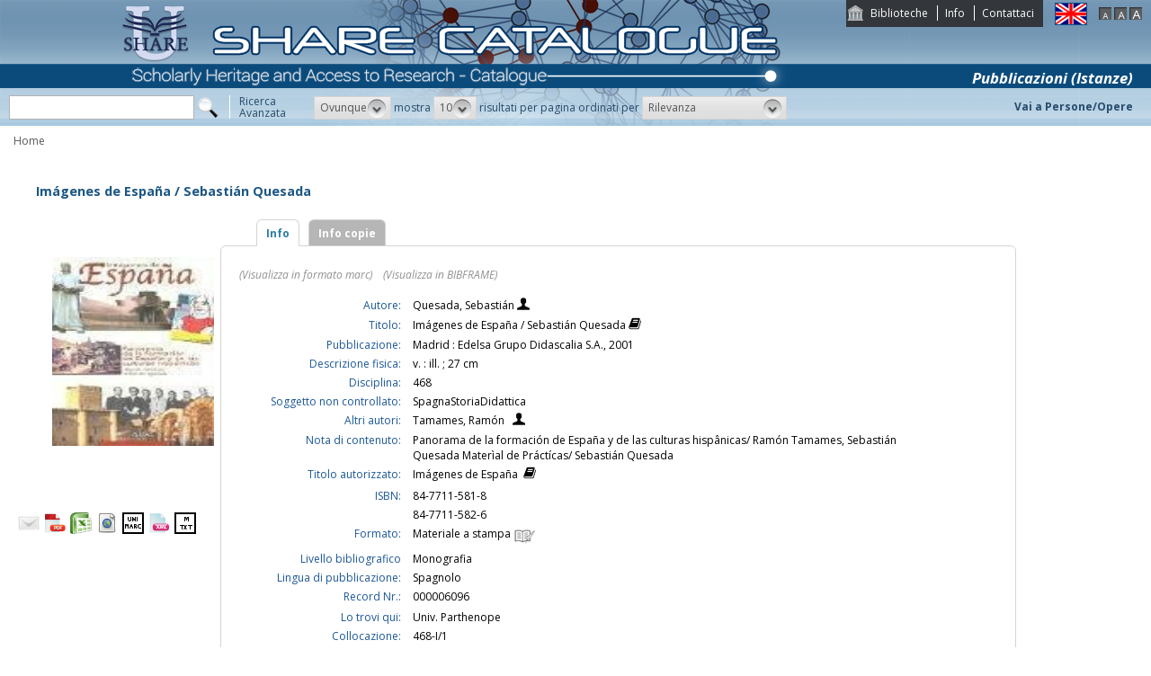

--- FILE ---
content_type: text/html;charset=UTF-8
request_url: https://catalogo.share-cat.unina.it/sharecat/resource?uri=UNIPARTHENOPE000006096&v=l
body_size: 24385
content:
<!DOCTYPE html PUBLIC "-//W3C//DTD XHTML 1.1//EN" "http://www.w3.org/TR/xhtml11/DTD/xhtml11.dtd">
<html xmlns="http://www.w3.org/1999/xhtml" xml:lang="it">
	<head>
		<title> Imágenes de España / Sebastián Quesada </title>
			<meta name="description" content="" />
			<meta name="keywords" content="" />
			<meta http-equiv="Content-Type" content="text/html; charset=utf-8" />
<meta http-equiv="Content-Style-Type" content="text/css" />    
<meta name="Content-Type" content="text/html; charset=utf-8" />
<meta name="author" content="" />
<meta name="copyright" content="" />
<meta http-equiv="X-UA-Compatible" content="IE=8" />
<link rel="Shortcut icon" href="favicon.ico" type="image/x-icon" />
<link rel="stylesheet" type="text/css" href="style/style.css" />
<link rel="stylesheet" type="text/css" href="style/customer.css" />
<link rel="stylesheet" type="text/css" href="style/jquery.autocomplete.css" ></link>
<link href="style/xtree.css" rel="stylesheet" type="text/css" />


<script src="js/jquery.min.js" type="text/javascript"></script>

<script src="js/functions.js" type="text/javascript" charset="utf-8"></script>
<script src="js/oseegenius.js" type="text/javascript" charset="utf-8"></script>
<script type="text/javascript" src="js/xtree.js"></script>
<!-- jQuery UI select menu -->
<script type="text/javascript" src="js/jquery-ui/jquery.ui.core.js"></script>
<script type="text/javascript" src="js/jquery-ui/jquery.ui.widget.js"></script>
<script type="text/javascript" src="js/jquery-ui/jquery.ui.position.js"></script>

<script type="text/javascript" src="js/jquery-ui/jquery.ui.selectmenu.js"></script>
<script type="text/javascript" src="js/jquery-ui/jquery.ui.button.js"></script>
<script type="text/javascript" src="js/jquery.autocomplete.js"></script>
<script type="text/javascript" src="js/jquery.prettyPhoto.js"></script>
<link type="text/css" href="js/jquery-ui/css/jquery.ui.theme.css" rel="stylesheet" />
<link type="text/css" href="js/jquery-ui/css/jquery.ui.selectmenu.css" rel="stylesheet" />
<link href="style/prettyPhoto.css" rel="stylesheet" type="text/css" />

<link type="text/css" href="style/bootstrap-osee.css" rel="stylesheet"/>
<link href="style/styleInfoBook.css" rel="stylesheet" type="text/css" />


<script type="text/javascript" charset="utf-8">
	$(document).ready(function(){
		$("[rel^='prettyPhoto']").prettyPhoto({social_tools: false, deeplinking:false});
	});
</script>	
<script>		
function share(url, id)
{
	var t =url+"https"+"://"+"catalogo.share-cat.unina.it:443/sharecat/resource?uri="+id;
	var newWindow = window.open(t, '_new');
	newWindow.focus();
	return false;
}
</script>

	</head>
	<body class="     normal
">
		<p class="hide"><a href="#main">Vai al contenuto principale della pagina</a></p>
		<!-- START layout (struttura fluida a tutto schermo - larghezza min. 960px) -->
		<div id="layout">
			<!-- START header -->
			<div id="header">		
				<div id="topmenu">
	<ul>
					<li class="first"><a href="universities" title="Biblioteche">Biblioteche</a></li>
				<li><a href="info.vm" title="Info">Info</a></li>					<li class="last"><a href="mailto:sharecat@unina.it" title="Contattaci">Contattaci</a></li>
			</ul>
</div>
<div id="languages">
<a href="javascript:l10n('en')" title="English"><img src="img/flag_en.png" width="34" height="23" alt="English" /></a></div>
<div id="fontsizer">
	<a href="javascript:void(0)" onclick="changeFontSize('normal')" title="Visualizza caratteri piccoli"><img src="img/fontsizer-small.jpg" width="14" height="14" alt="" /></a>
	<a href="javascript:void(0)" onclick="changeFontSize('medium')" title="Visualizza caratteri normali"><img src="img/fontsizer-normal.jpg" width="14" height="14" alt="" /></a>
	<a href="javascript:void(0)" onclick="changeFontSize('large')" title="Visualizza caratteri grandi"><img src="img/fontsizer-big.jpg" width="14" height="14" alt="" /></a>
</div>
<div id="topmenu2">
	<ul>
												<!-- <li class="last"><a href="browse?t=1" title="Ricerca per indici">Ricerca per indici</a></li> -->
						</ul>
</div>
<div class="onBandBanner">
	<b>Pubblicazioni (Istanze)</b>
</div>


	<div id="banner" >
		<a href="home" title="Home"><img class="logo" src="img/logoScritta.png"  ></a>		
	</div>


<div class="search header-text">
	<form name="searchForm" method="get" action="search">
	<fieldset>
		<input type="text" class="search-field" id="q" name="q" size="25" autocomplete="off"/>      
		<input type="hidden" id="v" name="v" value="l"/>
		<input type="image" src="img/icon-search-submit.png" />
		<a href="advanced?a=reset" title="Ricerca avanzata" class="link-advanced header-text">Ricerca<br/>Avanzata</a>
	
					
				<select id="h" name="h"  onchange="javascript:requery(this.name,this.value)">
							<option value="any_bc" >Ovunque</option>
        					<option value="title_bc" >Titolo</option>
        					<option value="author_bc" >Nome</option>
        					<option value="sub_bc" >Soggetto</option>
        	        </select>
        <span>mostra</span>
		
				         <select id="s" name="s"  onchange="javascript:requery(this.name,this.value)">
							<option  value="5" >5</option>				<option  value="10"  selected >10</option>				<option  value="25" >25</option>				<option  value="50" >50</option>    	</select>
   
		<span>risultati per pagina ordinati per</span>
        
				<select id="o" name="o" onchange="javascript:requery(this.name,this.value)">
							<option value="score" >Rilevanza</option>
							<option value="title" >Titolo</option>
							<option value="author" >Autore</option>
							<option value="year" >Anno di pubblicazione</option>
							<option value="id" >Record Nr.</option>
			        </select>
      </fieldset>
    </form>
	<script>
		var acType = $("#h").val();
		var a = $('#q').autocomplete({ 
			serviceUrl:'suggest',
			minChars:2, 
			maxHeight:500,
			width:300,
			zIndex: 9999,
			deferRequestBy: 0, 
			noCache: false, 
			onSelect: function(value, data){ reSubmitSearch(); }
		});
	</script></div>
<div>
    <a href="clusters" title="Vai a Persone/Opere " class="linkToWorks header-text">Vai a Persone/Opere </a>
</div>
<div id="breadcrumbs">
			<div style="margin-left: 15px; margin-top: 8px;"> 	
		 			<a title="Home" href="home" style="text-decoration:none">Home</a>
 	</div>
</div>
 			</div>
			<!-- END header -->
			<!-- START container -->
			<div id="container">	
				<!-- START colMain1 (colonna principale - pagina a 1 colonna) -->
				<div id="colMain1"> <div id="resource-details">
		<script>
	$.ajax({
				url: 'cover?isbn=84-7711-581-8&size=M',
				success: function(response) 
				{
					if (response != null && $.trim(response) != "")
					{
						var output = '<img class="cover-big" src="'+response+'" width="180" height="210" class="cover"/>';
						$("#copert").html(output);
					} else 
					{
																								var output = '<div class="cover-big dummy_big_cover bg2">' +
					                       '<div class="inner">' +
				                           '<span class="dc_big_title">Im&aacute;genes de Espa&ntilde;a \/ Sebasti&aacute;n Quesada</span>' +
										   '<span class="dc_big_author">Quesada, Sebasti\u00E1n</span>' + 										'</div></div>';
					$("#copert").html(output);
					}
				},
				error: function()
				{
																				var output = '<div class="cover-big dummy_big_cover bg6">' +
					                       '<div class="inner">' +
				                           '<span class="dc_big_title">Im&aacute;genes de Espa&ntilde;a \/ Sebasti&aacute;n Quesada</span>' +
										   '<span class="dc_big_author">Quesada, Sebasti\u00E1n</span>' + 										'</div></div>';
					$("#copert").html(output);
				}
			});
</script>

<!-- book title -->
<div class="container">
<div class="row">
	<div id="infoBook">
		<h1>Im&aacute;genes de Espa&ntilde;a / Sebasti&aacute;n Quesada</h1>
	</div>
</div>


<div class="row">
	
	<!-- book cover -->
	<div class="col-md-3"> 
		<br>
		<br>
        <div id="copert">
        </div>
		<div class="spacer2"></div>
			<div div style="margin-top:40px;">
					<span style="float:left; margin-right:5px;"><a rel="prettyPhoto" href="/sharecat/email;jsessionid=BC599793369D32E0BFA90A0BCC5757CC?resourceId=UNIPARTHENOPE000006096&iframe=true&height=440&width=420" title="Invia tramite E-Mail"><img src="/sharecat/img/email.png;jsessionid=BC599793369D32E0BFA90A0BCC5757CC"></a></span>
				<!-- <span style="float:left; margin-right:5px;"><a href="export?target=refworks&id=UNIPARTHENOPE000006096" target="_new" title="Esporta su Refworks"><img src="/sharecat/img/refworks.gif;jsessionid=BC599793369D32E0BFA90A0BCC5757CC" height="24" width="24"></a></span>
		<span style="float:left;margin-right:5px;"><a href="download?format=zotero&id=UNIPARTHENOPE000006096" title="Esporta in Zotero"><img src="img/export-zotero.jpg" height="24"></a></span>
		<span style="float:left;margin-right:5px;"><a href="download?format=endnote&id=UNIPARTHENOPE000006096" title="Esporta in EndNote"><img src="img/export-endnote.png" height="24" width="24"></a></span> -->
		<span style="float:left; margin-right:5px;"><a href="download?format=pdf&id=UNIPARTHENOPE000006096" title="Esporta in PDF"><img src="img/export-pdf-detail.png" height="24" width="24"></a></span>
		<span style="float:left; margin-right:5px;"><a href="download?format=xls&id=UNIPARTHENOPE000006096" title="Esporta in Excel"><img src="img/export-excel-detail.png" height="24" width="24"></a></span>	
		<span style="float:left; margin-right:5px;"><a href="download?format=html&id=UNIPARTHENOPE000006096" title="Esporta in HTML"><img src="img/export-html-detail.png" height="24" width="24"></a></span>			
		<span style="float:left; margin-right:5px;"><a href="download?format=m21&id=UNIPARTHENOPE000006096" title="Esporta in marc (binario)"><img src="img/export-unimarc-detail.png" height="24" width="24"></a></span>
		<span style="float:left; margin-right:5px;"><a href="download?format=mxml&id=UNIPARTHENOPE000006096" title="Esporta in MARC XML "><img src="img/export-xml-detail.png" height="24" width="24"></a></span>
		<span style="float:left;"><a href="download?format=tmarc&id=UNIPARTHENOPE000006096" title="Esporta in MARC (testo)"><img src="img/export-txt-detail.png" height="24" width="24"></a></span>
				    			</div>	</div>
	
	<!-- book details -->
	
	<div class="col-md-9" id="colTab">

		
<div id="infoBook">

	
	
	
<script>	
$(document).ready(function() {
    $(".tabs-menu a").click(function(event) {
        event.preventDefault();
        $(this).parent().addClass("current");
        $(this).parent().siblings().removeClass("current");
        var tab = $(this).attr("href");
		console.log(tab);
        $(".tab-content").not(tab).css("display", "none");
        $(tab).fadeIn();
    });
});

$(document).ready(function() {	
	//if user asks rdf perspective
	if(window.location.href.indexOf("v=rdf") !== -1) {	
    	$.ajax({
            type: "GET",
            url: "rdf?record_id=UNIPARTHENOPE000006096&on_video=t",
    		data:"",
    		success: function(result)
    			{
    				$( "#rdf_div" ).append("<div>" + result.rdf + "</div>");							
    			}
        });
	}
});
</script>
				





	

	
	
	<div id="tabs-container">
    <ul class="tabs-menu noStyleList">
        <li class="current"><a href="#tab-1">Info</a></li>
											<li><a href="#tab-5">Info copie</a></li>
		            </ul>
    <div class="tab">
        <div id="tab-1" class="tab-content">
       				
    			
		
	
	    						    			<span class="perspective">
					<a  href="javascript:manipulateQueryString('v','m21')" >(Visualizza in formato marc)</a>
					&nbsp;&nbsp; <a href="javascript:manipulateQueryString('v','rdf')" >(Visualizza in BIBFRAME)</a>	
				</span></br></br>
							
		
					<!--<tr>
	<td rowspan="100" width="4%" valign="top"><img src="cover?url=${imgUrl}&isbn=${isbn}&size=M" height="180" width="120" class="cover"/></div></td>
	<td rowspan="100" width="2%">&nbsp;</div></td>
</tr> -->

<table>


	    

	<tr>
		<td class="alignRight lineAdjust">Autore:</td>
		<td class="alignLeft">
			<a class='blue' href='search?h=def&q=*:*&f=author_1xx_7xx_search:"Quesada%2C+Sebasti%C3%A1n"'> Quesada, Sebasti&aacute;n </a> 
							<a href='searchNames?n_cluster_id=630410' title="Visualizza persona"><img class="iconImage" src="img/bustostor.png"  alt="Visualizza persona"></a>
					</td>	

<tr>
    <td class="alignRight">Titolo:</td>
    <td class="alignLeft">
    	Im&aacute;genes de Espa&ntilde;a / Sebasti&aacute;n Quesada 
    	    		<a style="vertical-align:top" href="searchTitles?t_cluster_id=1205287" title="Visualizza opera"><img src="img/books.png" alt="Visualizza cluster" class="iconImage"></a>
    	    </td>
</tr>

							<tr>
				<td class="alignRight"> Pubblicazione:</td> 
				<td class="alignLeft">Madrid : Edelsa Grupo Didascalia S.A., 2001</td>
			</tr>
			


		
						<tr>
				<td class="alignRight"> Descrizione fisica:</td> 
				<td class="alignLeft">v. : ill. ; 27 cm</td>
			</tr>
			
		
	
					
						<tr>
			<td class="alignRight"> Disciplina:</td> 
					
												<td class="alignLeft"><a href='search?q=*:*&f=dewey:"468"'>468</a></td>
			</tr>
			
		

															<tr>
				<td class="alignRight"> Soggetto non controllato:</td> 
								<td class="alignLeft"><a href='search?q=*:*&f=uncontrolled_subject:"SpagnaStoriaDidattica"'>SpagnaStoriaDidattica</a></td>
			</tr>
			

		
		
	
	
		

			<tr>
    	<td class="alignRight">Altri autori:</td> 
		<td class="alignLeft">
    	    		<a href='search?q=*:*&f=author_1xx_7xx_search:"Tamames%2C+Ram%C3%B3n"'>Tamames, Ram&oacute;n</a>
    		&nbsp;
    		    			<a href='searchNames?n_cluster_id=394836' title="Visualizza persona"><img class="iconImage" src="img/users.png" /></a>
    					</br>
    			</td>
				
				




										<tr>
				<td class="alignRight"> Nota di contenuto:</td> 
				<td class="alignLeft">
					Panorama de la formación de España y de las culturas hispânicas/ Ramón Tamames, Sebastián Quesada Materìal de Práctícas/ Sebastián Quesada
				</td>
			</tr>
																																																

	
		
			

		
	
							
	

				
		<tr>
    	<td class="alignRight">Titolo autorizzato:</td> 
    			<td class="alignLeft">Im&aacute;genes de Espa&ntilde;a &nbsp;<a style="vertical-align:top" href="searchTitles?t_cluster_id=1205287" title="Visualizza opera"><img src="img/books.png" class="iconImage" alt="Visualizza cluster"></a></td>
	</tr>		


				


	

		

<tr></tr>


						<tr>
				<td class="alignRight"> ISBN:</td> 
				<td class="alignLeft">84-7711-581-8</td>
			</tr>
					<tr>
				<td class="alignRight"> </td> 
				<td class="alignLeft">84-7711-582-6</td>
			</tr>
			
	<tr>
		<td class="alignRight">Formato:</td>
		<td class="alignLeft">Materiale a stampa <img src="img/format/mas.png" width="24" height="24" alt="" class="format" /></td>
	</tr>

    		<tr>
			<td class="alignRight">Livello bibliografico</td>
			<td class="alignLeft">Monografia</td>	
		</tr>
	 
						<tr>
				<td class="alignRight"> Lingua di pubblicazione:</td> 					
				<td class="alignLeft">Spagnolo</td>
			</tr>
			

    		<tr>
			<td class="alignRight">Record Nr.:</td> <td class="alignLeft">000006096</td>
		</tr>
	 


<tr></tr>

	    		<tr>
			<td class="alignRight">Lo trovi qui:</td> <td class="alignLeft">Univ. Parthenope</td>
		</tr>
	 
	
			<tr>
			<td class="alignRight">Collocazione:</td> 
			<td class="alignLeft">468-I/1</td>
		</tr>		
			<tr>
			<td class="alignRight"></td> 
			<td class="alignLeft">468-I/1/A</td>
		</tr>		
	


				




<tr>
    <td class="alignRight">Opac:</td>	
        <td class="alignLeft"><a href='http://opac.uniparthenope.it/F/?func=direct&doc_number=000006096' target="_blank">Controlla la disponibilità qui<div class="circle"></div></a></td>
</tr>
</table>

				
		
		</div>
				
									<div id="tab-5" class="tab-content">		
								<table>
	
	
				<tr>
			<td class="alignRight">Numero di copie:</td>
			<td class="alignLeft">2</td>
		</tr>
		
		    		<tr>
			<td class="alignRight">Biblioteca:</td> <td class="alignLeft">Univ. Parthenope</td>
		</tr>
	 						
		<tr></tr>	
		
				
					
						
							<tr>
        			<td class="alignRight">Sede</td>
        			<td class="alignLeft">Central Lib.</td>
				</tr>
						
							<tr>
        			<td class="alignRight">Collezione</td>
        			<td class="alignLeft">Sala Lettura</td>
				</tr>
						
							<tr>
        			<td class="alignRight">Collocazione</td>
        			<td class="alignLeft">468-I/1</td>
				</tr>
						
	    		
    						<tr>
        			<td class="alignRight">Codice a barre</td>
        			<td class="alignLeft">6103-10</td>
				</tr>
						
							<tr>
        			<td class="alignRight">Stato della risorsa</td>
        			<td class="alignLeft">Consultazione</td>
				</tr>
						
			    			
			
							<tr>
        			<td class="alignRight">Descrizione</td>
        			<td class="alignLeft">Im&aacute;genes de Espa&ntilde;a. Panorama de la formaci&oacute;n de Espa&ntilde;a y de las culturas hisp&aacute;nicas</td>
				</tr>
						
			
						
							
							<tr>
        			<td class="alignRight">Richiesto</td>
        			<td class="alignLeft">no</td>
				</tr>
						
												
			
    		<tr></tr>
					
						
							<tr>
        			<td class="alignRight">Sede</td>
        			<td class="alignLeft">Central Lib.</td>
				</tr>
						
							<tr>
        			<td class="alignRight">Collezione</td>
        			<td class="alignLeft">Sala Lettura</td>
				</tr>
						
							<tr>
        			<td class="alignRight">Collocazione</td>
        			<td class="alignLeft">468-I/1/A</td>
				</tr>
						
	    		
    						<tr>
        			<td class="alignRight">Codice a barre</td>
        			<td class="alignLeft">6103-20</td>
				</tr>
						
							<tr>
        			<td class="alignRight">Stato della risorsa</td>
        			<td class="alignLeft">Consultazione</td>
				</tr>
						
			    			
			
							<tr>
        			<td class="alignRight">Descrizione</td>
        			<td class="alignLeft">Im&aacute;genes de Espa&ntilde;a. Mater&iacute;al de Pract&iacute;cas</td>
				</tr>
						
			
						
							
							<tr>
        			<td class="alignRight">Richiesto</td>
        			<td class="alignLeft">no</td>
				</tr>
						
												
			
    		<tr></tr>
				
				
							




<tr>
    <td class="alignRight">Opac:</td>	
        <td class="alignLeft"><a href='http://opac.uniparthenope.it/F/?func=direct&doc_number=000006096' target="_blank">Controlla la disponibilità qui<div class="circle"></div></a></td>
</tr>	

</table>

			</div>
				
		
				
			
    </div>
</div>
	
	
	
  	
</div>	

	</div> 
</div> <script>
$(document).ready(function() {	
    $("span[data-id]").each(function(i, e) {		
    	var dataId = $(e).attr("data-id");
    	var label = $(e).html();		
    	$.ajax({
    		url: 'resource?uri=UNIPARTHENOPE'+dataId,
    		success: function(response) 
    		{
    			$(e).html('<a href="resource?uri=UNIPARTHENOPE'+dataId+'"><div class="vividBlue">'+label+'</div></a>')
    		}
    	});				
    });	
});

</script>

<!-- Next / previous button -->


<div class="spacer2"></div>
			<div id="mlt" style="padding-top: 170px; margin-top: -170px;"></div>
<!-- <a name="mlt" style="display:none;">more like this</a>-->
<div class="containerTab">
	<div class="tabsmenu">
    	<ul>
    		<li class="active"><a>Documenti simili</a></li>
        </ul>
      </div>
	  <div class="results">
		<table class="infoBookDataTable" width="100%" cellpadding="0" cellspacing="0">
			<tbody>
								 <tr>
					<td>
						<strong>
															<a href="resource?uri=UNISA990001132830203316&v=l">Panorama de la linguistica moderna : de la Universidad de Cambridge / compilacion de Frederick J. Newmeyer ; edicion supervisada por Luis Eguren</a>
													</strong>
						<br />
											</td>		
            	</tr>
							 <tr>
					<td>
						<strong>
															<a href="resource?uri=UNINA990004206960403321&v=l">Didattica della lingua e lingue iberiche : atti del convegno del L'Aquila, 14-15 settembre 1981 / Associazione ispanisti italiani</a>
													</strong>
						<br />
						    						 <a href='search?h=def&f=author_1xx_7xx_search:"Associazione+Ispanisti+Italiani"'>Associazione Ispanisti Italiani</a>
    										</td>		
            	</tr>
							 <tr>
					<td>
						<strong>
															<a href="resource?uri=UNINA990009355030403321&v=l">Aprende gram&aacute;tica y vocabulario 1 / Francisca Castro Vi&uacute;dez</a>
													</strong>
						<br />
						    						 <a href='search?h=def&f=author_1xx_7xx_search:"Castro+Viudez%2C+Francisca"'>Castro Viudez, Francisca</a>
    										</td>		
            	</tr>
							 <tr>
					<td>
						<strong>
															<a href="resource?uri=UNINA990008424160403321&v=l">Socios 1 : curso basico de espanol orientado al mundo del trabajo : cuaderno de ejercicios / Jaime Corpas, Lola Martinez</a>
													</strong>
						<br />
						    						 <a href='search?h=def&f=author_1xx_7xx_search:"Corpas+Vi%C3%B1als%2C+Jaime"'>Corpas Viñals, Jaime</a>
    										</td>		
            	</tr>
							 <tr>
					<td>
						<strong>
															<a href="resource?uri=UNINA990006516960403321&v=l">Gramatica espanola : Grado elemental / Annamaria Gallina</a>
													</strong>
						<br />
						    						 <a href='search?h=def&f=author_1xx_7xx_search:"Gallina%2C+Annamaria"'>Gallina, Annamaria</a>
    										</td>		
            	</tr>
			            </tbody>	
		</table>	
   		       <div id="navigatore">		
    				            		            		            		            			            			            			            			                        <span class="navigation-result"><strong>1 - 10</b> di <b>207 risultati trovati</strong></span>
            									            			            			            			            				            					<span class="current-page-number">1</span>
            				            			            				            					<a style="cursor:pointer;" onclick="javascript:mlt('p','2')">2</a>			
            				            			            				            					<a style="cursor:pointer;" onclick="javascript:mlt('p','3')">3</a>			
            				            			            				            					<a style="cursor:pointer;" onclick="javascript:mlt('p','4')">4</a>			
            				            			            				            					<a style="cursor:pointer;" onclick="javascript:mlt('p','5')">5</a>			
            				            			            				            					<a style="cursor:pointer;" onclick="javascript:mlt('p','6')">6</a>			
            				            			            				            					<a style="cursor:pointer;" onclick="javascript:mlt('p','7')">7</a>			
            				            			            				            					<a style="cursor:pointer;" onclick="javascript:mlt('p','8')">8</a>			
            				            			            				            					<a style="cursor:pointer;" onclick="javascript:mlt('p','9')">9</a>			
            				            			            				            					<a style="cursor:pointer;" onclick="javascript:mlt('p','10')">10</a>			
            				            			            				            					<a style="cursor:pointer;" onclick="javascript:mlt('p','11')">11</a>			
            				            			            				            					<a style="cursor:pointer;" onclick="javascript:mlt('p','12')">12</a>			
            				            			            				            					<a style="cursor:pointer;" onclick="javascript:mlt('p','13')">13</a>			
            				            			            			 ...
            			            			    						<a style="cursor:pointer;" onclick="javascript:mlt('p','2')">&gt;</a>
            			            									                			<a style="cursor:pointer;" onclick="javascript:mlt('p','21')">&gt;&gt;</a>
            			            		            	</div>	
	</div>	
</div>	
<link href="/sharecat/style/workspace.css;jsessionid=BC599793369D32E0BFA90A0BCC5757CC" rel="stylesheet" type="text/css" />
 </div>
<br/>
<br/>	</div>
				<!-- END colMain1 -->
				<div class="clear"></div>
			</div>
			<!-- END container -->
			<!-- START footer -->
            <div id="footer">
				<!-- <a href="#" title="">Credits e informazioni</a> -->
powered by <a href="https://www.atcult.it" target="_new">@Cult </a>
 Rome, Italy.
            </div>
			<!-- END footer -->
		</div>
		<!-- END layout -->
	</body>
</html>

--- FILE ---
content_type: text/css
request_url: https://catalogo.share-cat.unina.it/sharecat/style/fonts.css
body_size: 7233
content:
@charset "utf-8";
/* CSS Document */

@import url(https://fonts.googleapis.com/css?family=Open+Sans:400italic,700italic,400,700);
@import url(https://fonts.googleapis.com/css?family=Satisfy);
@import url(https://fonts.googleapis.com/icon?family=Material+Icons);

body {
	font-family: 'Open Sans', Arial, sans-serif;
}
body.normal {
	font-size: 75%;	
}
body.medium {
	font-size: 86%;	
}
body.large {
	font-size: 95%;
}

a {
	text-decoration: none;
}
a:hover {
	text-decoration: underline;
}

/***********************************/
/* SLOGAN                          */
/***********************************/
.slogan {
	font-size: 1.4em;
	color: black;
	line-height: 1.525em;
	text-align: center;
}


/***********************************/
/* TOPMENU                         */
/***********************************/
#topmenu ul li a, #topmenu2 ul li a, #catalogoRagazzi ul li a {
	color: white;
}

/* catalogo ragazzi */
body.cr #topmenu2 ul li a {
	color: #395108;
}
body.cr #catalogoRagazzi ul li a {
	font-size: 1.2em;
	font-weight: bold;
	color: #395108;	
}


/***********************************/
/* TABSMNEU                        */
/***********************************/
.tabsmenu a {
	font-weight: bold;
	color: #525151;
}
.tabsmenu .links a {
	line-height: 2em;
	color: white;
}


/***********************************/
/* BREADCRUMBS                     */
/***********************************/
#breadcrumbs a {
	color: #575757;
}


/***********************************/
/* FOOTER                          */
/***********************************/
#footer {
	font-size: 0.9em;
	text-align: center;
}
#footer, #footer a {
	color: #8c8d8d;
}


/***********************************/
/* BOXHP                           */
/***********************************/
.boxHP h2 {
	font-size: 1.2m;
	color: white;
	line-height: 1.8em;
}
.boxHP p.readmore {
	text-align: right;
}
.boxHP p.readmore a {
	font-style: italic;
	color: #28496d;
}
.boxHP .item .title {
	font-size: 1.1em;
}
.boxHP .item .description {

}


/***********************************/
/* SEARCH (header)                 */
/***********************************/
.search {
	color: white;
}
.search fieldset {
}
.search .description {
}
.search input[type=text] {
}
.search input[type=image] {
}
.search .link-advanced {
	line-height: 1.1em;
	/*color: white;*/
}
.search a, .search a:link, .search a:active, .search a:hover, .search a:visited { text-decoration: none; }


/***********************************/
/* SIDEMENU                        */
/***********************************/
.sidemenu h3 {
	font-size: 1em;
	font-weight: bold;
	line-height: 2em;
}
.sidemenu h3 a {
	display: block;
	color: white;
}
.sidemenu h3 a:hover {
	text-decoration: none;
}
.sidemenu ul li {
	line-height: 1.4em;
}
.sidemenu ul li a {
	color: #525151;
}
.sidemenu ul li .count {
	color: #929191;
}


/***********************************/
/* RESULTS                         */
/***********************************/
.results .item {
	line-height: 1.5em;
	min-height: 70px;
}
.results .item .title {
	font-weight: bold;
}
.results .item .title a {
	color: #1c5784;	
}
.results .item .attribute {
	color: #929191;
}
.results .item .attribute .value {
	color: black;	
}

/* catalogo ragazzi */
body.cr .results .item .title a {
	color: #435d0c;	
}


/***********************************/
/* BIBLIOTECHE (SIDEMENU)          */
/***********************************/
.sidemenu .biblioteche {
	
}
.sidemenu .biblioteche h3 {
	cursor: pointer;
}
.sidemenu .biblioteche ul li.active strong {
	color: #12598d;
}
.sidemenu .biblioteche ul li li.active a:active, .sidemenu .biblioteche ul li li a:active {
	font-weight: bold;
	color: #12598d;
}


/***********************************/
/* SEARCH (biblioteche)            */
/***********************************/
.search2 {
}
.search2 input[type=text] {
}
.search2 input[type=image] {
}
.search2 label {
}
.search2 .letters {
}
.search2 .letters a {
	font-size: 1.3em;
	font-weight: bold;
	color: black;
}


/***********************************/
/* INFO2COL                        */
/***********************************/
#info2Col {
	
}
#info2Col h1 {
	margin: 0 0 0.5em 0; padding: 0;
	font-size: 1.2em;
	line-height: 1.8em;
	color: #1c5784;	
}
#info2Col h2 {
	margin: 3em 0 0.5em 0; padding: 0;
	font-size: 1.1em;
	line-height: 1.3em;
	color: black;	
}
#info2Col span.attrField, span.attrFormat {
	color: #929191;
	line-height: 1.7em;
}
#info2Col span.attrValue {
	color: black;
}
#info2Col span.attrValue a {
	color: black;
}

/* catalogo ragazzi */
body.cr #info2Col h1 {
	color: #435d0c;	
}



/***********************************/
/* INFOBOOK                        */
/***********************************/
#infoBook {
	
}
#infoBook h1 {
	margin: 0 0 0.5em 0; padding: 0;
	font-size: 1.2em;
	line-height: 1.8em;
	color: #1c5784;	
}
#infoBook h2 {
	margin: 3em 0 0.5em 0; padding: 0;
	font-size: 1.1em;
	line-height: 1.3em;
	color: black;	
}
#infoBook span.attrField {
	color: #929191;
	line-height: 1.7em;
}
#infoBook span.attrValue {
	color: black;
	line-height: 1.7em;
}
#infoBook span.attrValue a {
	color: black;
}

/* catalogo ragazzi */
body.cr #infoBook h1 {
	color: #435d0c;	
}


/***********************************/
/* INFOUSER                        */
/***********************************/
#infoUser {
	
}
#infoUser h1 {
	margin: 0 0 0.5em 0; padding: 0;
	font-size: 1.2em;
	line-height: 1.8em;
	color: #1c5784;	
}
#infoUser h2 {
	margin: 3em 0 0.5em 0; padding: 0;
	font-size: 1.1em;
	line-height: 1.3em;
	color: black;	
}
#infoUser span.attrField {
	color: #929191;
	line-height: 1.7em;
}
#infoUser span.attrValue {
	color: black;
}
#infoUser span.attrValue a {
	color: black;
}

/* catalogo ragazzi */
body.cr #infoUser h1 {
	color: #435d0c;	
}


/***********************************/
/* INFOBOOKDATATABLE               */
/***********************************/
table.infoBookDataTable thead tr th {
	font-size: 1.1em;
	color: #929191;
}
table.infoBookDataTable tbody tr td a {
	color: black;
}


/***********************************/
/* INFODATATABLE                   */
/***********************************/
table.infoDataTable thead tr th {
	font-size: 1.1em;
	color: #929191;
}
table.infoDataTable tbody tr td a {
	color: black;
}

/***********************************/
/* INFOBOOK per Archivi            */
/***********************************/
#infoBook_ar {
	
}
#infoBook_ar h1 {
	margin: 0 0 0.5em 0; padding: 0;
	font-size: 1.2em;
	line-height: 1.8em;
	color: #1c5784;	
}
#infoBook_ar h2 {
	margin: 3em 0 0.5em 0; padding: 0;
	font-size: 1.1em;
	line-height: 1.3em;
	color: black;	
}
#infoBook_ar span.attrField {
	color: #929191;
	line-height: 1.7em;
}
#infoBook_ar span.attrValue {
	color: black;
	line-height: 1.7em;
}
#infoBook_ar span.attrValue a {
	color: black;
}

/* catalogo ragazzi */
body.cr #infoBook_ar h1 {
	color: #435d0c;	
}

--- FILE ---
content_type: text/plain;charset=ISO-8859-1
request_url: https://catalogo.share-cat.unina.it/sharecat/cover?isbn=84-7711-581-8&size=M
body_size: 69
content:
https://covers.openlibrary.org/b/isbn/8477115818-M.jpg?default=false
